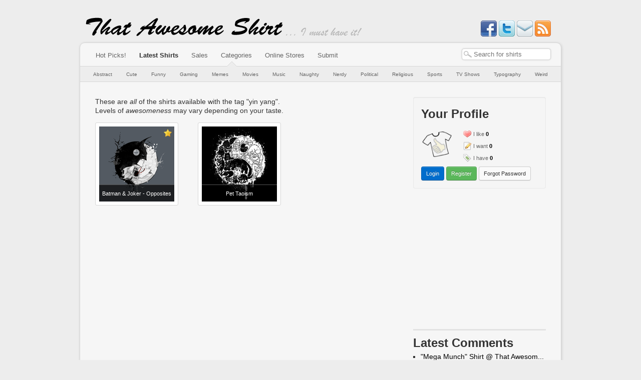

--- FILE ---
content_type: text/html; charset=utf-8
request_url: https://www.thatawesomeshirt.com/tag/yin-yang/
body_size: 11987
content:
<!DOCTYPE html PUBLIC "-//W3C//DTD XHTML 1.0 Strict//EN" "http://www.w3.org/TR/xhtml1/DTD/xhtml1-strict.dtd">
<html
	lang="en" xml:lang="en"
	xmlns="http://www.w3.org/1999/xhtml"
	xmlns:og="http://ogp.me/ns#"
	xmlns:fb="http://www.facebook.com/2008/fbml">






<head>
	<meta http-equiv="X-UA-Compatible" content="IE=EDGE,IE9,IE8" />
	<link rel="shortcut icon" href="/media/favicon.ico" type="image/x-icon" />
	<link rel="alternate" type="application/rss+xml" title="ThatAwesomeShirt!" href="http://feeds.feedburner.com/thatawesomeshirt" />
	<meta http-equiv="Content-Type" content="text/html; charset=utf-8" />
	<meta name="viewport" content="width=device-width, initial-scale=1.0"/>

	<meta name="keywords" content="that,awesome,shirt,shirts,tshirt,t-shirt,awesome t-shirt,present,gift,design,designer,custom,purchase,buy,latest,new," />

	<title>"yin yang" Shirts - That Awesome Shirt!</title>	
	<meta property="og:title" content="That Awesome Shirt!" />
	
	<meta name="description" content="The best shirts from a collection of online stores rolled into one site for you to browse, add to your wishlist and rate. Tag shirts you want to buy so you&#039;re ready to buy as soon as the sales begin! We&#039;ll let you know details of upcoming sales so be ready to save money!" />
	<meta property="og:description" content="The best shirts from a collection of online stores rolled into one site for you to browse, add to your wishlist and rate. Tag shirts you want to buy so you&#039;re ready to buy as soon as the sales begin! We&#039;ll let you know details of upcoming sales so be ready to save money!" />
    
    <link rel='image_src' href='http://www.thatawesomeshirt.com/media/images/logo75.png' />
	<meta property="og:image" content="http://www.thatawesomeshirt.com/media/images/logo75.png"/>
    
	<meta property="og:type" content="blog" />
    
    <meta property="og:site_name" content="That Awesome Shirt" />
    <meta property="fb:admins" content="623416203" />
    <meta property="fb:app_id" content="222847964465448" />

	<script type="text/javascript">var docready = [], $ = function () { return { ready: function(fn) { docready.push(fn); } }; };</script>
	<script type="text/javascript" async src="/media/js/tas.js"></script>
	<link type="text/css" rel="stylesheet" href="/media/bootstrap.css" />
	<link type="text/css" rel="stylesheet" href="/media/sintagma.css" />
	


<link rel="canonical" href="http://www.thatawesomeshirt.com/?page=1" />
<meta property="og:url" content="http://www.thatawesomeshirt.com/?page=1"/>

</head>

<body>

<div id="header">
	<div id="site_name">
	<a href="/" title="That Awesome Shirt!"><img src="/media/images/site_name.png" alt="That Awesome Shirt!" /></a>
</div>

<div id="slogan">
	<img src="/media/images/slogan.png" alt="I must have it!" />
</div>

<div id="social">
	<a target="_blank" href="http://www.facebook.com/ThatAwesomeShirt">
		<img src="/media/icons/facebook.png" alt="Like on Facebook" title="Like on Facebook" />
	</a>
	
	<a target="_blank" href="https://twitter.com/myawesomeshirt">
		<img src="/media/icons/twitter.png" alt="Follow on Twitter" title="Follow on Twitter" />
	</a>
	
	<a target="_blank" id="social-newsletters" href='http://feedburner.google.com/fb/a/mailverify?uri=thatawesomeshirt'>
		<img src="/media/icons/email.png" alt="Subscribe to newsletter emails" title="Subscribe to newsletter emails" />
	</a>

	<a target="_blank" id="social-rss" href='http://feeds.feedburner.com/thatawesomeshirt'>
		<img src="/media/icons/rss.png" alt="Subscribe to RSS Feed" title="Subscribe to RSS Feed" />
	</a>
</div>

</div>

<script type="text/javascript"></script>
<noscript>
  <div class='noscript error'>
  Your browser does not seem to support Javascript.<br />
  Please enable JavaScript to make the most of your experience on ThatAwesomeShirt!
  </div>
</noscript>



<div id="content_wrap">

<div id="menu">
	<div id="shirt-search-form">
		<form id="search-form" method="GET" action="/search/">
			<input type="text" class="search-query" value="" name="query" id="search-bar-autocomplete" />
		</form>
	</div>
	
	<div class="menu-wrap">
		<span><a href="/" title="Browse only the most awesome shirts">Hot Picks!</a></span>
		<span><a href="/all/" class="selected" title="Browse all the latest shirts">Latest Shirts</a></span>
		<span><a href="/blog/" title="Check out our blog for information about coupons codes and special offers!">Sales</a></span>
		<span><a href="#" title="Browse shirts by the categories below">Categories</a></span>
		<span><a href="/shop/" title="Online shop having a sale?<br/>Find your shirts quickly!">Online Stores</a></span>
		
		<span><a href="/shirt/submit/" title="Found an awesome shirt? Submit it!">Submit</a></span>
	</div>
</div>


<div id="submenu">
	<div id="category-arrow">&nbsp;</div>
	
	


	<a href="/category/1/abstract/" title="Abstract shirts<br/><br/>Funky shirts which are too cool to fit into any category you&#39;ve never heard of.">Abstract</a>

	<a href="/category/2/cute/" title="Cute shirts<br/><br/>Shirts with obscenely cute characters or pictures.">Cute</a>

	<a href="/category/3/funny/" title="Funny shirts<br/><br/>Shirts that have a comical twist.">Funny</a>

	<a href="/category/4/gaming/" title="Gaming shirts<br/><br/>Shirts that need a bit of gamer knowledge to understand.">Gaming</a>

	<a href="/category/9/memes/" title="Memes shirts<br/><br/>Shirts that have internet meme written all over them.">Memes</a>

	<a href="/category/7/movies/" title="Movies shirts<br/><br/>Shirts based on movies or movie actors.">Movies</a>

	<a href="/category/6/music/" title="Music shirts<br/><br/>Shirts based on songs, lyrics or music artists.">Music</a>

	<a href="/category/11/naughty/" title="Naughty shirts<br/><br/>Sexy shirts or designs more appropriate for the (im)mature crowd.">Naughty</a>

	<a href="/category/5/nerdy/" title="Nerdy shirts<br/><br/>Shirts that need a bit of Big Bang Theory level nerdiness to comprehend.">Nerdy</a>

	<a href="/category/8/political/" title="Political shirts<br/><br/>Shirts that have some sort of political influence or reference.">Political</a>

	<a href="/category/14/religious/" title="Religious shirts<br/><br/>Shirts that have some sort of religious, spiritual or supernatural connotation.">Religious</a>

	<a href="/category/12/sports/" title="Sports shirts<br/><br/>Shirts based on a sport or athlete.">Sports</a>

	<a href="/category/15/tv-shows/" title="TV Shows shirts<br/><br/>TV show themed shirts for all ages great and small.">TV Shows</a>

	<a href="/category/10/typography/" title="Typography shirts<br/><br/>Shirts that have mostly writing and not much else.">Typography</a>

	<a href="/category/13/weird/" title="Weird shirts<br/><br/>Shirts that are so random they&#39;re nothing short of WTF.">Weird</a>



	<div class="clear"></div>
</div>


<div id="content">
	<div id="main" class="" >
		

<div class="category">
<div class="description">

These are <i>all</i> of the shirts available with the tag "yin yang".</br>
Levels of <i>awesomeness</i> may vary depending on your taste.

</div>
</div>



	

<div class='shirt-summary'>
	<div class='thumbnail thumbnail150'>
		<a href='/shirt/2093/batman-joker-opposites/'>
			
<img src='/images/get/2490/300x150/' class="shirt-thumbnail thumb150" alt='Batman &amp; Joker - Opposites' title='Batman &amp; Joker - Opposites' />

		</a>
		
		
		<i class="promoted"></i>
		
		
		<div class='hovertip'>
			<a href='/shirt/2093/batman-joker-opposites/'>Batman &amp; Joker - Opposites</a>
		</div>
	</div>
</div>

	
	
	
	

	

<div class='shirt-summary'>
	<div class='thumbnail thumbnail150'>
		<a href='/shirt/494/pet_taoism/'>
			
<img src='/images/get/572/300x150/' class="shirt-thumbnail thumb150" alt='Pet Taoism' title='Pet Taoism' />

		</a>
		
		
		
		<div class='hovertip'>
			<a href='/shirt/494/pet_taoism/'>Pet Taoism</a>
		</div>
	</div>
</div>

	
	
	
	






	</div> <!-- main -->

	<div id="right_column">
		

			<div id="user-profile-block" class="block well">
				
				


	<div class="header">
		<h2>Your Profile</h2>
	</div>
	
	<div class="hud">
		<a class="avatar" href="/">
			<img alt="Unregistered" src="/media/images/logo75.png" style="width: 64px;">
		</a>
		<ul class="items">
			<li class="like"><a href="#">I like</a> <span>0</span></li>
			<li class="want"><a href="#">I want</a> <span>0</span></li>
			<li class="have"><a href="#">I have</a> <span>0</span></li>
		</ul>
		<div class="clear"></div>
	</div>
	
	<a href="/user/login/" class="btn btn-primary btn-small">Login</a> <a href="/user/register/" class="btn btn-success btn-small">Register</a> <a href="/user/forgot-password/" class="btn btn-small">Forgot Password</a>


				<div class="clear"></div>
			</div>
			
			<div id="rhs-gadblock">
				<script async src="//pagead2.googlesyndication.com/pagead/js/adsbygoogle.js"></script>
				<!-- TAS rhs w250 -->
				<ins class="adsbygoogle"
				     style="display:inline-block;width:250px;height:250px"
				     data-ad-client="ca-pub-9271819609683186"
				     data-ad-slot="9212689346"></ins>
				<script>
				(adsbygoogle = window.adsbygoogle || []).push({});
				</script>
			</div>
			<hr/>
			
			
			
			<div class="block" id="rhs-disqus-latest-comments">
				<h2>Latest Comments</h2>
				<div class="latest-comments"></div>
			</div>
			<hr/>
			
			
			
			
			<div class="block">
				<h2>Random Shirt</h2>
				<div class="random-shirts">
					

<div class='shirt-summary shirt-summary-250'>
	<div class='thumbnail thumbnail250'>
		<a href='/shirt/1381/pocket-doge/'>
			
<img src='/images/get/1627/500x250/' class="shirt-thumbnail thumb250" alt='Pocket Doge' title='Pocket Doge' />

		</a>
		
		<div class='hovertip'>
			<a href='/shirt/1381/pocket-doge/'>Pocket Doge</a>
		</div>
	</div>
</div>

				</div>
			</div>
			<hr/>
			
			
			

		
	</div>

	<div class="clear"></div>
</div> <!-- content -->

</div> <!-- content_wrap --> 

<div id="footer">
	<div class='copyright'>
		Copyright © 2009-2026 ThatAwesomeShirt.
	</div>

	<div class='menu'>
		<a href='/about/'>About Us</a>
		<a href='/terms_conditions/'>Terms &amp; Conditions</a>
		<a href='/privacy/'>Privacy Policy</a>
		<a href='/contact/'>Contact Us</a>
	</div>
	
	<p class="disclaimer">
		All trademarks and copyrights are owned by their respective owners.<br />
		Comments posted on shirt and stores are owned by their respective posters.
	</p>
</div>



<div id="trackers">
<script type="text/javascript">
var sc_project=5476788;
var sc_invisible=1;
var sc_partition=60;
var sc_click_stat=1;
var sc_security="662015c2";
</script>

<script type="text/javascript" src="http://www.statcounter.com/counter/counter_xhtml.js"></script>
<noscript><div class="statcounter">
<a title="myspace view counter" class="statcounter" href="http://www.statcounter.com/myspace/">
<img class="statcounter" src="http://c.statcounter.com/5476788/0/662015c2/1/" alt="" /></a>
</div></noscript>

<script type="text/javascript">
  (function(i,s,o,g,r,a,m){i['GoogleAnalyticsObject']=r;i[r]=i[r]||function(){
  (i[r].q=i[r].q||[]).push(arguments)},i[r].l=1*new Date();a=s.createElement(o),
  m=s.getElementsByTagName(o)[0];a.async=1;a.src=g;m.parentNode.insertBefore(a,m)
  })(window,document,'script','//www.google-analytics.com/analytics.js','ga');

  ga('create', 'UA-12461391-1', 'auto');
  ga('send', 'pageview');
</script>

</div>



<!--
Allow these to be blocking
http://dotbert.loedeman.nl/asynchronous-jquery-yepnope-almost-quirks/
-->
<script type="text/javascript" src="//ajax.googleapis.com/ajax/libs/jquery/1.7.2/jquery.min.js"></script>
<script type="text/javascript" src="//ajax.googleapis.com/ajax/libs/jqueryui/1.8.18/jquery-ui.min.js"></script>
<script type="text/javascript" src="/media/js/bootstrap.min.js"></script>

<script type="text/javascript">
// fire all preliminary $(document).ready(fn) calls immediately after jquery is loaded.
$ = jQuery;
for (n in docready) $(document).ready(docready[n]);
</script>


</body>
</html>


--- FILE ---
content_type: text/html; charset=utf-8
request_url: https://www.google.com/recaptcha/api2/aframe
body_size: 259
content:
<!DOCTYPE HTML><html><head><meta http-equiv="content-type" content="text/html; charset=UTF-8"></head><body><script nonce="8OBYHZfnebjXqQa0Yx66mQ">/** Anti-fraud and anti-abuse applications only. See google.com/recaptcha */ try{var clients={'sodar':'https://pagead2.googlesyndication.com/pagead/sodar?'};window.addEventListener("message",function(a){try{if(a.source===window.parent){var b=JSON.parse(a.data);var c=clients[b['id']];if(c){var d=document.createElement('img');d.src=c+b['params']+'&rc='+(localStorage.getItem("rc::a")?sessionStorage.getItem("rc::b"):"");window.document.body.appendChild(d);sessionStorage.setItem("rc::e",parseInt(sessionStorage.getItem("rc::e")||0)+1);localStorage.setItem("rc::h",'1768612051346');}}}catch(b){}});window.parent.postMessage("_grecaptcha_ready", "*");}catch(b){}</script></body></html>

--- FILE ---
content_type: application/javascript
request_url: https://www.thatawesomeshirt.com/media/js/tas.js
body_size: 9278
content:
function jquery_init() {
	if (typeof String.prototype.startsWith != 'function') {
		String.prototype.startsWith = function (input){
			return this.substring(0, input.length) === input
		};
	}
	
	(function ($, undefined) {
		$.fn.getCursorPosition = function() {
			var el = $(this).get(0);
			var pos = 0;
			
			if ('selectionStart' in el) {
				pos = el.selectionStart;
			}
			else if ('selection' in document) {
				el.focus();
				var sel = document.selection.createRange();
				var sellen = document.selection.createRange().text.length;
				sel.moveStart('character', -el.value.length);
				pos = sel.text.length - sellen;
			}
			return pos;
		}
	})(jQuery);
	
	$.fn.selectCaret = function(start, end) {
	    if(!end) end = start;
	
	    return this.each(function() {
	        if (this.setSelectionRange) {
	            this.focus();
	            this.setSelectionRange(start, end);
	        }
	        else if (this.createTextRange) {
	            var range = this.createTextRange();
	            range.collapse(true);
	            range.moveEnd('character', end);
	            range.moveStart('character', start);
	            range.select();
	        }
	    });
	};
	
	jQuery.fn.scrollTo = function() {
	  $('html,body').animate({ scrollTop: $(this).offset().top }, { duration: 'slow', easing: 'swing'});
	  return this;
	}
	
	// CSRF
	$(document).ajaxSend(function(event, xhr, settings) {
	    function getCookie(name) {
	        var cookieValue = null;
	        if (document.cookie && document.cookie != '') {
	            var cookies = document.cookie.split(';');
	            for (var i = 0; i < cookies.length; i++) {
	                var cookie = jQuery.trim(cookies[i]);
	                // Does this cookie string begin with the name we want?
	                if (cookie.substring(0, name.length + 1) == (name + '=')) {
	                    cookieValue = decodeURIComponent(cookie.substring(name.length + 1));
	                    break;
	                }
	            }
	        }
	        return cookieValue;
	    }
	    function sameOrigin(url) {
	        // url could be relative or scheme relative or absolute
	        var host = document.location.host; // host + port
	        var protocol = document.location.protocol;
	        var sr_origin = '//' + host;
	        var origin = protocol + sr_origin;
	        // Allow absolute or scheme relative URLs to same origin
	        return (url == origin || url.slice(0, origin.length + 1) == origin + '/') ||
	            (url == sr_origin || url.slice(0, sr_origin.length + 1) == sr_origin + '/') ||
	            // or any other URL that isn't scheme relative or absolute i.e relative.
	            !(/^(\/\/|http:|https:).*/.test(url));
	    }
	    function safeMethod(method) {
	        return (/^(GET|HEAD|OPTIONS|TRACE)$/.test(method));
	    }
	
	    if (!safeMethod(settings.type) && sameOrigin(settings.url)) {
	        xhr.setRequestHeader("X-CSRFToken", getCookie('csrftoken'));
	    }
	});
}

$(document).ready(function() {
	jquery_init();
	tas_init();
});

function tas_init() {
	// Prevent clicks
	$('a[href=#]').click(function(e) { e.preventDefault(); });
	
	// Subscription email
	$('#social-newsletters').click(function(e) {
		e.preventDefault();
		window.open($(this).attr('href'), 'popupwindow', 'scrollbars=yes,width=550,height=520');
	});
	

	// Login form
	ghost_text('#tas-user-login-block #id_account', 'username');
	ghost_text('#tas-user-login-block #id_password', 'password');
	
	// Search form
	ghost_text('#search-bar-autocomplete', 'Search for shirts');
	
	// Menu tooltips
	$('#menu .menu-wrap a, #submenu a').tooltip({ placement: 'bottom' });
	
	
	// Buy link thumbnails
	$('.buy-link-thumbnails a').click(function(e) {
		$('#id_thumbnail').val($(this).attr('id').split('-')[3]);
		e.preventDefault();
	});
	
	// Center image in shirt summary
	$("img.shirt-thumbnail").each(function() {
		var obj = $(this);
		obj.css('background-image', 'url("' + obj.attr('src') + '")');
		obj.attr('src', '/media/images/pixel.gif');
	});

	
	// Hover code for similar shirts
	$(".similar-shirts .shirt-summary").hover(
		function() {
			var obj = $(this);
		
			$('#similar-shirts-label').fadeOut('fast', function() {
				var label = $('img', obj).attr('alt');
				$(this).text(label).fadeIn('fast');
			});
		},
		function() {
			$('#similar-shirts-label').fadeOut('fast', function() {
				$(this).text('Other shirts you may like').fadeIn('fast');
			});
		}
	);


	$('.model-comment-form .submit input').addClass('btn');
	$('.model-comment-form .submit .submit-post').addClass('btn-primary');
	
	
	// Userlist buttons
	$('.button-like, .button-want, .button-have').click(function() {
		var obj = $(this);
		var type = obj.attr('id').split('-')[1];
		var id = obj.attr('id').split('-')[2];
		
		userlist(type, id);
	});

	$(".store-home .special-offer-tip").tooltip();
	$(".store-home .store-closed-tip").tooltip();
	
	
	// Spam comments
	$('.comment-mark-spam').click(function(e) {
		e.preventDefault();

		var obj = $(this);
		
		jQuery.get(obj.attr('href'));
		
		var id = obj.attr('id').split('-')[3];
		$('#c' + id).animate({ opacity: 0, height:0 }, 'slow', function() { $('#c' + id).remove(); });
	});
	
	
	// Search bar autocomplete
	autocomplete_search();
	
	
	// Load latest comments
	$.ajax({
	   url: '/disqus/ajax/latest/',
	   dataType: 'html',
	   success: function(data) {
	       $('#rhs-disqus-latest-comments .latest-comments').html(data);
	   }
	});
} // end init

function ghost_text(textfield, default_text) {
	$(textfield)
		.attr('placeholder', default_text)
		.addClass('ghost-text');
}

function userlist(type, id, force) {
	$.ajax({
		url: ['/shirt', id, type, ''].join('/') + (force ? '?force=1' : ''),
		dataType: 'json',
		cache: false,
		success: function(data) {
			var obj = $('.hud .items .' + type + ' span');
			var current = parseInt(obj.html());
			
			if (data.result) {
				current += 1;
				$(['#button', type, id].join('-')).addClass('tagged');
			}
			else {
				current -= 1;
				$(['#button', type, id].join('-')).removeClass('tagged');
			}
			
			if (!data.forced) {
				obj.hide().html(current).fadeIn('slow');
			}
		},
		error: function() {
			alert("Error.");
		}
	});
}



function autocomplete_tags(element) {
    $(element).selectize({
        create: true,
        valueField: 'value',
        labelField: 'label',
        searchField: 'value',
        hideSelected: true,
        closeAfterSelect: true,
        persist: false,
        plugins: ['restore_on_backspace'],

        load: function(query, callback) {
            if (query.trim().length == 0) {
                return;
            }

            $.getJSON("/tag-autocomplete/", { term: query.trim() }, function(response) {
                var data = response.map(function(x) { return { value: x.value, label: x.label, count: x.count } });
                callback(data);
            });
        },
        
        render: {
            item: function(item, escape) {
                return '<div>' + escape(item.value) + '</div>';
            },
            option: function(item, escape) {
                return '<div>' + escape(item.value) + (item.count ? ' (' + item.count + ')' : '') + '</div>';
            }
        }
    });
}

function pageGetArgs() {
	var dict = {}
	location.search.substr(1).split("&").forEach(function(item) {dict[item.split("=")[0]] = item.split("=")[1]});
	return dict;
}

function autocomplete_search() {
	$('#search-bar-autocomplete')
		// don't navigate away from the field on tab when selecting an item
		.bind("keydown", function(event) {
			if (event.keyCode === $.ui.keyCode.TAB && $(this).data("autocomplete").menu.active) {
				event.preventDefault();
			}
		})
		.autocomplete({
			create: function() {
				// Custom item rendering
				$(this).data('autocomplete')._renderItem = function(ul, item) {
				    var el = $('<li></li>');
				    var a = $("<a></a>").attr('href', item.value);
				    a.addClass('search-autocomplete-item');
                    el.data('item.autocomplete', item);
                    a.append($('<span></span>').text(item.label));

                    // Shirt
				    if (item.thumb) {
				        var img = $('<img class="shirt-thumbnail thumb75"/>'); 
				        img.attr('src', item.thumb);
				        a.append(img);
				        
				        el.addClass('search-autocomplete-shirt');
				    }
				    // Store
				    else {
				        el.addClass('search-autocomplete-shop');
				    }
				    
                    el.append(a);
					el.appendTo(ul);
				};
			},
			source: function(request, response) {
				$.ajax({
					type: 'GET',
					url: "/search/ajax/autocomplete/",
					data: { query: request.term },
					dataType: 'json',
					success: function(data) {
					    var results = $.merge(data.stores, data.shirts);
						response(results);
					}
				});
			},
			search: function() {
				var text = $(this).val().trim();

				if (text.length < 2) {
					return false;
				}
			},
			focus: function() {
				// prevent value inserted on focus
				return false;
			},
			select: function(event, ui) {
				event.preventDefault();
				window.location = ui.item.value;
				return true;
			},
			open: function(event, ui) {
				$('.ui-autocomplete').width(320).hide().fadeIn();
			}
		});
}
